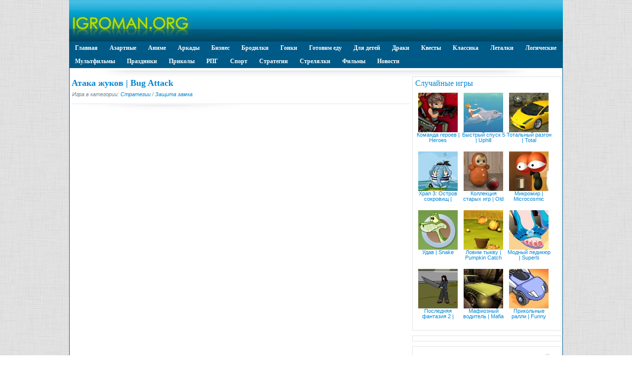

--- FILE ---
content_type: text/html; charset=UTF-8
request_url: https://www.igroman.org/strategy/castle_defense/6406-play-6406.html
body_size: 6902
content:
<!DOCTYPE html PUBLIC "-//W3C//DTD XHTML 1.0 Transitional//EN" "https://www.w3.org/TR/xhtml1/DTD/xhtml1-transitional.dtd">
<html xmlns="https://www.w3.org/1999/xhtml/" xml:lang="ru" lang="ru">
<head>
<meta http-equiv="Content-Type" content="text/html; charset=utf-8" />
<title>Атака жуков | Bug Attack флеш игра - играй бесплатно на Igroman.org</title>
<meta name="description" content="Строим башни на обеденном столе из подручных предметом! Цель - не подпустить голодных жуков к продуктам!!! Управление: - строить" />
<meta name="keywords" content="башни, Строим, обеденном, столе, подручных, предметом, подпустить, голодных, жуков, продуктам, Управление, строить" />
<link rel="alternate" type="application/rss+xml" title="Igroman.org" href="https://www.igroman.org/rss.xml" />
<script type="text/javascript" src="/engine/classes/min/index.php?charset=utf-8&amp;g=general&amp;15"></script>

<link rel="shortcut icon" href="/templates/Igroman/images/favicon.ico" />
<link media="screen" href="/templates/Igroman/style/styles.css" type="text/css" rel="stylesheet" />
<link media="screen" href="/templates/Igroman/style/engine.css" type="text/css" rel="stylesheet" />
<script type="text/javascript" src="/templates/Igroman/js/libs.js"></script>
<script src="https://unpkg.com/@ruffle-rs/ruffle"></script>
</head>
<body>
<div class="mainbg">
<script type="text/javascript">
<!--
var dle_root       = '/';
var dle_admin      = '';
var dle_login_hash = '';
var dle_group      = 5;
var dle_skin       = 'Igroman';
var dle_wysiwyg    = '0';
var quick_wysiwyg  = '0';
var dle_act_lang   = ["Да", "Нет", "Ввод", "Отмена", "Сохранить", "Удалить", "Загрузка. Пожалуйста, подождите..."];
var menu_short     = 'Быстрое редактирование';
var menu_full      = 'Полное редактирование';
var menu_profile   = 'Просмотр профиля';
var menu_send      = 'Отправить сообщение';
var menu_uedit     = 'Админцентр';
var dle_info       = 'Информация';
var dle_confirm    = 'Подтверждение';
var dle_prompt     = 'Ввод информации';
var dle_req_field  = 'Заполните все необходимые поля';
var dle_del_agree  = 'Вы действительно хотите удалить? Данное действие невозможно будет отменить';
var dle_spam_agree = 'Вы действительно хотите отметить пользователя как спамера? Это приведёт к удалению всех его комментариев';
var dle_complaint  = 'Укажите текст Вашей жалобы для администрации:';
var dle_big_text   = 'Выделен слишком большой участок текста.';
var dle_orfo_title = 'Укажите комментарий для администрации к найденной ошибке на странице';
var dle_p_send     = 'Отправить';
var dle_p_send_ok  = 'Уведомление успешно отправлено';
var dle_save_ok    = 'Изменения успешно сохранены. Обновить страницу?';
var dle_del_news   = 'Удалить статью';
var allow_dle_delete_news   = false;
//-->
</script>
<div class="wrapper">
<div onclick="location.href='/';" style="cursor: pointer;" id="logo" class="containerhead"><img src="/templates/Igroman/images/logo2.jpg"></div>
<div class="menupad"><span id="mydroplinemenu" class="droplinebar">
<ul>
<li><a href="/">Главная</a></li>
<li><a href="/gambling/">Азартные</a></li>
<li><a href="/anime/">Аниме</a></li>
<li><a href="/arcade/">Аркады</a></li>
<li><a href="/business/">Бизнес</a></li>
<li><a href="/platform/">Бродилки</a></li>
<li><a href="/race/">Гонки</a></li>
<li><a href="/cooking/">Готовим еду</a></li>
<li><a href="/kids/">Для детей</a></li>
<li><a href="/fights/">Драки</a></li>	
<li><a href="/quests/">Квесты</a></li>	
<li><a href="/classic/">Классика</a></li>				
<li><a href="/flying/">Леталки</a></li>
<li><a href="/logic/">Логические</a></li>
<li><a href="/mult/">Мультфильмы</a></li>	
<li><a href="/holidays/">Праздники</a></li>	
<li><a href="/fun/">Приколы</a></li>
<li><a href="/rpg/">РПГ</a></li>
<li><a href="/sports/">Спорт</a></li>			
<li><a href="/strategy/">Стратегии</a></li>	
<li><a href="/shooting/">Стрелялки</a>		</li>				
<li><a href="/film/">Фильмы</a></li>
<li><a href="/news/">Новости</a></li>				
</ul>
</span></div>
	<div class="shadlr"><div class="shadlr">
		<div class="container">
			<div class="body">
				<div class="vsep">
					<div id="midside" class="lcol">
						
						
						
						<div id='dle-content'><div class="base fullstory">
	<h1 class="btl">Атака жуков | Bug Attack</h3>
	<p class="argcat"><i>Игра в категории: <a href="https://www.igroman.org/strategy/">Стратегии</a> / <a href="https://www.igroman.org/strategy/castle_defense/">Защита замка</a></i></p>
	<div class="maincont">
		<object classid='clsid:D27CDB6E-AE6D-11cf-96B8-444553540000' width='685' height='515'><param name='movie' value='https://www.igroman.org/uploads/games/old/swf/1-1-bug_attack.swf'><param name='wmode' value='transparent' /><param name='play' value='true'><param name='loop' value='true'><param name='quality' value='high'><param name='allowscriptaccess' value='never'><embed AllowScriptAccess='never' src='https://www.igroman.org/uploads/games/old/swf/1-1-bug_attack.swf' width='685' height='515' play='true' loop='true' quality='high' wmode='transparent'></embed></object><br />
		<b>Атака жуков | Bug Attack - флеш игра</b><br />
		Строим башни на обеденном столе из подручных предметом! Цель - не подпустить голодных жуков к продуктам!!!<br /><br><b>Управление:</b><br>
<img src=/templates/Igroman/images/kb/mouse_left.png> - строить башни
		<div class="clr"></div><br>
		
<div class="block4"><table width="100%" border="0"><tr><td>
<div class="rate"><div id='ratig-layer-6406'><div class="rating">
		<ul class="unit-rating">
		<li class="current-rating" style="width:80%;">80</li>
		<li><a href="#" title="Плохо" class="r1-unit" onclick="doRate('1', '6406'); return false;">1</a></li>
		<li><a href="#" title="Приемлемо" class="r2-unit" onclick="doRate('2', '6406'); return false;">2</a></li>
		<li><a href="#" title="Средне" class="r3-unit" onclick="doRate('3', '6406'); return false;">3</a></li>
		<li><a href="#" title="Хорошо" class="r4-unit" onclick="doRate('4', '6406'); return false;">4</a></li>
		<li><a href="#" title="Отлично" class="r5-unit" onclick="doRate('5', '6406'); return false;">5</a></li>
		</ul>
</div></div></div>
	В игру сыграло: 4421

</td>
<td width="350px" align="right">
<div><script type="text/javascript" src="//yandex.st/share/share.js" charset="utf-8"></script>
<span class="yashare-auto-init" data-yashareL10n="ru" data-yashareQuickServices="vkontakte,odnoklassniki,moimir,twitter,facebook" data-yashareTheme="counter"></span></div>
</td></tr></table></div>
	</div>
	<div class="linesbg related">
		<h2 class="mtitle">Похожие игры</h2>
<div class="newscol">
<div class="blockmin">
<div class="ins">
<table>
<tr><td colspan="2">
<a href="https://www.igroman.org/strategy/castle_defense/5257-play-5257.html"><b>Пушечки | Tanks & Towers</b></a>
</td></tr>
<tr><td>
<a href="https://www.igroman.org/strategy/castle_defense/5257-play-5257.html"><img src="/uploads/games/old/img/03476_strategy_defense_small.jpg" border="0" alt="Пушечки | Tanks & Towers" /></a>
</td>
<td valign="top">Танчики предназначены, чтобы разрушать башни, а башни предназначены, чтобы защищаться от танчиков! Ваша задача, сдержать нападение!!!</td>
</tr>
</table>
</div>
</div>
</div><div class="newscol">
<div class="blockmin">
<div class="ins">
<table>
<tr><td colspan="2">
<a href="https://www.igroman.org/strategy/castle_defense/5131-play-5131.html"><b>Форт | Fort</b></a>
</td></tr>
<tr><td>
<a href="https://www.igroman.org/strategy/castle_defense/5131-play-5131.html"><img src="/uploads/games/old/img/03597_strategy_defense_small.jpg" border="0" alt="Форт | Fort" /></a>
</td>
<td valign="top">Цель игры - не дать вражеским войскам перейти из одного пункта в другой! Стройте башни, совершенствуйте оружие и модернизируйте армию!!!</td>
</tr>
</table>
</div>
</div>
</div><div class="newscol">
<div class="blockmin">
<div class="ins">
<table>
<tr><td colspan="2">
<a href="https://www.igroman.org/kids/games_for_boys/3271-play-3271.html"><b>Отстрел жуков | Just Shoot</b></a>
</td></tr>
<tr><td>
<a href="https://www.igroman.org/kids/games_for_boys/3271-play-3271.html"><img src="/uploads/games/old/img/just_shoot_small.jpg" border="0" alt="Отстрел жуков | Just Shoot" /></a>
</td>
<td valign="top">Отстреливаемся от кровожадных жуков-мутантов, нападающих со всех сторон! Будьте очень внимательны и не дайте жукам съесть Вас!!!</td>
</tr>
</table>
</div>
</div>
</div><div class="newscol">
<div class="blockmin">
<div class="ins">
<table>
<tr><td colspan="2">
<a href="https://www.igroman.org/arcade/casual_games/2726-play-2726.html"><b>Строим башню | Grow Tower</b></a>
</td></tr>
<tr><td>
<a href="https://www.igroman.org/arcade/casual_games/2726-play-2726.html"><img src="/uploads/games/old/img/grow_tower_small.jpg" border="0" alt="Строим башню | Grow Tower" /></a>
</td>
<td valign="top">Постройте максимально высокую башню, выбирая различные предметы в определенной последовательности!!!</td>
</tr>
</table>
</div>
</div>
</div><div class="newscol">
<div class="blockmin">
<div class="ins">
<table>
<tr><td colspan="2">
<a href="https://www.igroman.org/race/freight/2569-play-2569.html"><b>Грузовичок | Tiny Transporter</b></a>
</td></tr>
<tr><td>
<a href="https://www.igroman.org/race/freight/2569-play-2569.html"><img src="/uploads/games/old/img/tiny_transporter_small.jpg" border="0" alt="Грузовичок | Tiny Transporter" /></a>
</td>
<td valign="top">Управляйте крошечным грузовичком, нагруженным кусочками хлеба, сыра, колбасы, оставшимися на обеденном столе, и увезите их к себе в муравейник!!!</td>
</tr>
</table>
</div>
</div>
</div><div class="newscol">
<div class="blockmin">
<div class="ins">
<table>
<tr><td colspan="2">
<a href="https://www.igroman.org/strategy/castle_defense/1876-play-1876.html"><b>Атака Пингвинов 2 | Penguins Attack 2</b></a>
</td></tr>
<tr><td>
<a href="https://www.igroman.org/strategy/castle_defense/1876-play-1876.html"><img src="/uploads/games/old/img/penguins_attack2_small.jpg" border="0" alt="Атака Пингвинов 2 | Penguins Attack 2" /></a>
</td>
<td valign="top">Воинствующие пингвины снова ведут войну на человеческий род! Непонятно почему они воюют и кто их финансирует, но одно ясно - они хотят уничтожить нас!</td>
</tr>
</table>
</div>
</div>
</div>
	</div>
</div>
</div>
					</div>
					<div id="sidebar" class="rcol">
						<div id="news-partner" class="block">
<div class="ins"><p class="mtitle">Случайные игры</p>
<div align="center" class="newscol2">
	<a href="https://www.igroman.org/kids/games_for_boys/3255-play-3255.html"><img src="/uploads/games/old/img/heroes_united_small.jpg" border="0" alt="Команда героев | Heroes United" /></a><br />
	<a class="btitle" href="https://www.igroman.org/kids/games_for_boys/3255-play-3255.html" title="Команда героев | Heroes United">Команда героев | Heroes</a><br /><br />
</div><div align="center" class="newscol2">
	<a href="https://www.igroman.org/race/boat_race/6145-play-6145.html"><img src="/uploads/games/old/img/uphill_rush5_small.jpg" border="0" alt="Быстрый спуск 5 | Uphill Rush 5" /></a><br />
	<a class="btitle" href="https://www.igroman.org/race/boat_race/6145-play-6145.html" title="Быстрый спуск 5 | Uphill Rush 5">Быстрый спуск 5 | Uphill</a><br /><br />
</div><div align="center" class="newscol2">
	<a href="https://www.igroman.org/race/race_top_view/6435-play-6435.html"><img src="/uploads/games/old/img/total_takedown_small.jpg" border="0" alt="Тотальный разгон | Total Takedown" /></a><br />
	<a class="btitle" href="https://www.igroman.org/race/race_top_view/6435-play-6435.html" title="Тотальный разгон | Total Takedown">Тотальный разгон | Total</a><br /><br />
</div><div align="center" class="newscol2">
	<a href="https://www.igroman.org/arcade/physics/6380-play-6380.html"><img src="/uploads/games/old/img/snoring3_small.jpg" border="0" alt="Храп 3: Остров сокровищ | Snoring 3: Treasure Island" /></a><br />
	<a class="btitle" href="https://www.igroman.org/arcade/physics/6380-play-6380.html" title="Храп 3: Остров сокровищ | Snoring 3: Treasure Island">Храп 3: Остров сокровищ |</a><br /><br />
</div><div align="center" class="newscol2">
	<a href="https://www.igroman.org/arcade/casual_games/6246-play-6246.html"><img src="/uploads/games/old/img/old_games_small.jpg" border="0" alt="Коллекция старых игр | Old Games Collection" /></a><br />
	<a class="btitle" href="https://www.igroman.org/arcade/casual_games/6246-play-6246.html" title="Коллекция старых игр | Old Games Collection">Коллекция старых игр | Old</a><br /><br />
</div><div align="center" class="newscol2">
	<a href="https://www.igroman.org/quests/room_exit/3842-play-3842.html"><img src="/uploads/games/old/img/microcosmic_shooter_small.jpg" border="0" alt="Микромир | Microcosmic Shooter" /></a><br />
	<a class="btitle" href="https://www.igroman.org/quests/room_exit/3842-play-3842.html" title="Микромир | Microcosmic Shooter">Микромир | Microcosmic</a><br /><br />
</div><div align="center" class="newscol2">
	<a href="https://www.igroman.org/arcade/casual_games/1233-play-1233.html"><img src="/uploads/games/old/img/udav_small.jpg" border="0" alt="Удав | Snake" /></a><br />
	<a class="btitle" href="https://www.igroman.org/arcade/casual_games/1233-play-1233.html" title="Удав | Snake">Удав | Snake</a><br /><br />
</div><div align="center" class="newscol2">
	<a href="https://www.igroman.org/arcade/skill_games/991-play-991.html"><img src="/uploads/games/old/img/pumpkincatch_small.jpg" border="0" alt="Ловим тыкву | Pumpkin Catch" /></a><br />
	<a class="btitle" href="https://www.igroman.org/arcade/skill_games/991-play-991.html" title="Ловим тыкву | Pumpkin Catch">Ловим тыкву | Pumpkin Catch</a><br /><br />
</div><div align="center" class="newscol2">
	<a href="https://www.igroman.org/kids/games_for_girls/1502-play-1502.html"><img src="/uploads/games/old/img/feet_fashion_small.jpg" border="0" alt="Модный педикюр | Superb Feet Fashion" /></a><br />
	<a class="btitle" href="https://www.igroman.org/kids/games_for_girls/1502-play-1502.html" title="Модный педикюр | Superb Feet Fashion">Модный педикюр | Superb</a><br /><br />
</div><div align="center" class="newscol2">
	<a href="https://www.igroman.org/rpg/rpg_step_by_step/5018-play-5018.html"><img src="/uploads/games/old/img/03855_fights_one_small.jpg" border="0" alt="Последняя фантазия 2 | Final Fantasy 2" /></a><br />
	<a class="btitle" href="https://www.igroman.org/rpg/rpg_step_by_step/5018-play-5018.html" title="Последняя фантазия 2 | Final Fantasy 2">Последняя фантазия 2 |</a><br /><br />
</div><div align="center" class="newscol2">
	<a href="https://www.igroman.org/race/parking/528-play-528.html"><img src="/uploads/games/old/img/mafia_driver_small.jpg" border="0" alt="Мафиозный водитель | Mafia Driver" /></a><br />
	<a class="btitle" href="https://www.igroman.org/race/parking/528-play-528.html" title="Мафиозный водитель | Mafia Driver">Мафиозный водитель | Mafia</a><br /><br />
</div><div align="center" class="newscol2">
	<a href="https://www.igroman.org/race/ring_races/5358-play-5358.html"><img src="/uploads/games/old/img/00703_race_ring_small.jpg" border="0" alt="Прикольные ралли | Funny Rally" /></a><br />
	<a class="btitle" href="https://www.igroman.org/race/ring_races/5358-play-5358.html" title="Прикольные ралли | Funny Rally">Прикольные ралли | Funny</a><br /><br />
</div>
</div>
</div>
<div id="news-partner" class="block">
<div class="ins">
<script type="text/javascript">
<!--
var _acic={dataProvider:10};(function(){var e=document.createElement("script");e.type="text/javascript";e.async=true;e.src="https://www.acint.net/aci.js";var t=document.getElementsByTagName("script")[0];t.parentNode.insertBefore(e,t)})()
//-->
</script>
</div>
</div>

<div id="news-partner" class="block">
<div class="ins">
<div><form method="post" action=''>
<input type="hidden" name="do" value="search" />
<input type="hidden" name="subaction" value="search" />
<ul class="searchbar reset">
<li class="lfield"><input id="story" name="story" value="Поиск игр..." onblur="if(this.value=='') this.value='Поиск игр...';" onfocus="if(this.value=='Поиск игр...') this.value='';" type="text" /></li>
<li class="lbtn"><input title="Найти" alt="Найти" type="image" src="/templates/Igroman/images/spacer.gif" /></li>
</ul>
</form></div>
</div>
</div>

					</div>
					<div class="clr"></div>
				<br /><div align="center"></div>

				</div>
			</div>
		</div>
	</div></div>
</div>
<div class="wwide footbg">
	<div class="wrapper">
		<div class="shadlr"><div class="shadlr">		
		<div class="container">
			<div id="footer">
			<div class="counts">
	<ul class="reset">
<li>
<!--LiveInternet counter--><a href="//www.liveinternet.ru/click"
target="_blank"><img id="licnt3F7C" width="88" height="31" style="border:0" 
title="LiveInternet: показано число просмотров за 24 часа, посетителей за 24 часа и за сегодня"
src="[data-uri]"
alt=""/></a><script>(function(d,s){d.getElementById("licnt3F7C").src=
"//counter.yadro.ru/hit?t14.2;r"+escape(d.referrer)+
((typeof(s)=="undefined")?"":";s"+s.width+"*"+s.height+"*"+
(s.colorDepth?s.colorDepth:s.pixelDepth))+";u"+escape(d.URL)+
";h"+escape(d.title.substring(0,150))+";"+Math.random()})
(document,screen)</script><!--/LiveInternet-->
</li>
					</ul>
<!-- Yandex.Metrika counter -->
<script type="text/javascript" >
   (function(m,e,t,r,i,k,a){m[i]=m[i]||function(){(m[i].a=m[i].a||[]).push(arguments)};
   m[i].l=1*new Date();k=e.createElement(t),a=e.getElementsByTagName(t)[0],k.async=1,k.src=r,a.parentNode.insertBefore(k,a)})
   (window, document, "script", "https://mc.yandex.ru/metrika/tag.js", "ym");

   ym(15557014, "init", {
        clickmap:true,
        trackLinks:true,
        accurateTrackBounce:true
   });
</script>
<noscript><div><img src="https://mc.yandex.ru/watch/15557014" style="position:absolute; left:-9999px;" alt="" /></div></noscript>
<!-- /Yandex.Metrika counter -->
</div>
				<span class="copyright">
					<a href="/index.php?do=feedback">Форма обратной связи</a><br />
					Copyright &copy; 2009-2026 Igroman.org - лучшие флеш игры онлайн.
				</span>
			</div>
		</div>
		</div></div>
	</div>	
</div>
</div>
</body>
</html>

--- FILE ---
content_type: text/css
request_url: https://www.igroman.org/templates/Igroman/style/styles.css
body_size: 6819
content:
html,body,div,ul,ol,li,dl,dt,dd,h1,h2,h3,h4,h5,h6,pre,form,p,blockquote,fieldset,input { margin: 0; padding: 0; -webkit-text-size-adjust: none;}
body { color: #1b1f21; word-wrap: break-word; }
h1, h2, h3, h4, h5 { line-height: normal; }
h1 { font-size: 1.5em; } h2 { font-size: 1.35em; } h3 { font-size: 1.4em; } h4 { font-size: 1.1em; } h5 { font-size: 1em; }
a { color: #0087D3; text-decoration: none; }
a:hover { text-decoration: underline; }
a img  { border: 0 none; }
input, textarea, select, button, body { font: 12px/17px "Tahoma", Arial, Helvetica, sans-serif; }
input, textarea, select, button, a { outline: none; }
p { margin-bottom: 0.4em; }
hr { border: 0 none; border-top: 1px solid #dbe8ed; height: 1px; }
ul { margin: 0 0 18px 2em; list-style: disc outside; }
ol { margin: 0 0 18px 2.1em; list-style: decimal; }
.mainbg { background: #dedede url("../images/bg.jpg") repeat; word-wrap: break-word; }
.reset, .reset li { list-style: none; padding: 0; margin: 0; }
.clr { clear: both; }
.thide, .htmenu span { overflow: hidden; display: block; height: 0; line-height: normal; }
table.userstop, table.pm, table.tableform, table.calendar { border-collapse: collapse; border-spacing: 0; }
.lcol, .rcol, form { display: inline; }
.lcol { float: left; } .rcol { float: right; }
.small { font-size: 0.9em; }
.pink { color: #006EA5; }
.votenb { margin-left: 27px; }
.wrapper { max-width: 1000px; width: 100%; text-align: left; margin: 0 auto; }
.wwide { width: 100%; }
.wrapper, .wwide { min-width: 1000px; }
/*---header---*/
#topline { height: 181px; padding: 0; background: url("../images/wt.png") no-repeat;}
#logo { height: 84px; padding: 0; background: url("../images/logof2.png") repeat-x;}
.catmain { font-size: 0.9em; color: #BCBCBC; }
/*---headlinks---*/
.headlinks { margin-top: 6px; overflow: hidden; }
.headlinks ul, .headlinks ul li, .headlinks, .headsoc, .headsoc a, ul.loginbox li { float: left; }
.headlinks ul { margin-left: -11px; }
.headlinks ul li { background: url("../images/headlinks.png") no-repeat 0 70%; padding: 0 10px 0 11px; }
.headlinks ul a, ul.loginbox li a { color: #fff; }
/*---login---*/
.loginbox { display: inline; }
.loginbox ul.loginbox { float: right; height: 30px; }
ul.loginbox { line-height: 30px; }
ul.loginbox li { margin-left: 7px; }
.loginbtn a { color: #fff; text-decoration: none; font-size: 1.0em; display: block; width: 66px; padding-bottom: 12px; }
.loginbtn a b { color: #fff; text-align: center; display: block; cursor: pointer; height: 20px; }
.loginbtn a:hover { color: #fff; background-position: 50% 100%; }
.loginbtn a:hover b { color: #fff; }
.logform li.lfield { margin-bottom: 10px; }
.logform li.lbtn { text-align: center; color: #0082C3; }
.logform li.lfield input { width: 265px; }
.logform li.lfchek input { width: 13px; border: none; background: none; }
.logform li.lfchek label { display: inline; margin-bottom: 0.2em; }
/*---Shadows---*/
.shadlr { width: 100%; background: url("../images/shadlr.png") repeat-y; }
.shadlr .shadlr { background-position: 100% 0; }
.container { margin: 0 1px; }
.containerhead { margin: 0; }
/*---Menu---*/
.darkbg { background: #fff; }
#menubar { padding: 0 16px; height: 8px;}
/*---search---*/
.searchbar { margin-top: 5px; width: 280px; height: 24px; background: #ffffff;}
.searchbar li { float: left; height: 24px; }
.searchbar .lfield { width: 253px; padding-left: 7px; overflow: hidden; }
.searchbar .lfield input { font-size: 1.1em; font-style: italic; color: #8b99a8; float: left; height: 18px; width: 173px; border: 0 none; background: none; margin-top: 2px; }
.searchbar .lbtn input { width: 20px; height: 20px; background: url("../images/search.png") no-repeat; }		
/*---BodyTemplate---*/
.body { background: #fff; border: 4px solid #fff; }
.vsep { background: url("../images/vsep.png") no-repeat 50% 0; padding: 12px 305px 0 0; margin: 3px 0 0 0;}
#sidebar { padding-left: 5px; width: 300px; margin: 0 -305px 0 0; }
#midside { width: 100%; }
#midside img { max-width: 675px; }
/*---buttons---*/
.fbutton, .vresult { border: 0 none; background: none; cursor: pointer; }
.fbutton { text-shadow: 0 1px 0 #fff; font-size: 1.1em; margin-bottom: 2px; border: 1px solid #bcc5c9; width: 106px; height: 31px; color: #8200C3; padding: 2px 0 5px 0; background: #fff url("../images/fbutton.png") repeat-x 0 100%; font-weight: bold; }
.fbutton:hover, .vresult:hover { background-position: 0 10px; -moz-box-shadow: 0 1px 5px -2px black; -webkit-box-shadow: 0 1px 5px -2px black; box-shadow: 0 1px 5px -2px black; }
button.fbutton span { cursor: pointer; display: block; }	
.fbutton2, .vresult { border: 0 none; background: none; cursor: pointer; }
.fbutton2 { text-shadow: 0 1px 0 #fff; font-size: 1.1em; margin-bottom: 2px; border: 1px solid #bcc5c9; width: 206px; height: 31px; color: #8200C3; padding: 2px 0 5px 0; background: #fff url("../images/fbutton.png") repeat-x 0 100%; font-weight: bold; }
.fbutton2:hover, .vresult:hover { background-position: 0 10px; -moz-box-shadow: 0 1px 5px -2px black; -webkit-box-shadow: 0 1px 5px -2px black; box-shadow: 0 1px 5px -2px black; }
button.fbutton2 span { cursor: pointer; display: block; }
/*---blocks---*/
.blockwhite { margin: 0 0 10px 0;}
.blocknews { border: 1px solid #dfe3e6; margin: 0; width: 320px;}
.blocknews .ins { padding: 8px 8px 8px 8px;}
.blocknews2 { border: 1px solid #dfe3e6; margin: 0; width: 352px;}
.blocknews2 .ins { padding: 8px 8px 8px 8px;}
.block { border: 1px solid #dfe3e6; margin: 0 0 10px 0; width: 300px;}
.block .dcont { padding: 15px 0; margin: 0 15px; }
.block .ins { padding: 5px 5px 5px 5px;}
.block2 { border: 1px solid #dfe3e6; margin: 0; width: 320px;}
.block2 .ins { padding: 6px 6px 6px 6px;}
.block3 { border: 1px solid #dfe3e6; margin: 0; width: 305px; height:93px;}
.block3 .ins { padding: 12px 6px 12px 6px;}
.block4 { border: 1px solid #dfe3e6; padding: 6px 6px 6px 6px; margin: 0; width: 672px;}
.block5 { border: 1px solid #dfe3e6; padding: 6px 6px 6px 6px; margin: 0; width: 975px;}
.block6 { font: bold 12px Tahoma; color: #A4A4A4; border: 1px solid #dfe3e6; padding: 6px 6px 6px 6px; margin: 0; width: 672px;}
.block .dtop { overflow: hidden; background: url("../images/btlblocks.png") no-repeat; padding: 0 15px; height: 44px; border-bottom: 1px solid #fff; }
.block .dtop .btl { margin-top: 14px; }
.blockmin { background: #FFF; border: 1px solid #dfe3e6; margin: 0 0 10px 0; width: 330px; height: 116px;}
.blockmin2 { background: #FFF; border: 1px solid #dfe3e6; margin: 0 0 10px 0; width: 310px; height: 116px;}
.blockminnews { background: #FFF; border: 1px solid #dfe3e6; margin: 0 0 10px 0; width: 320px; height: 220px;}
.blockmin .ins { padding: 5px 5px 5px 5px;}
h4.btl { font: Tahoma;  text-transform: uppercase; color: #fff; }
h4.btl span { color: #006EA5; }
.imground { border-radius:10px; -webkit-border-radius:10px; -moz-border-radius:10px; -khtml-border-radius:10px;}
.btitle { font-size: 8pt; line-height: 1.1; text-decoration: none; font-weight: normal; }
/*---RightMenu---*/
#rightmenu .linesbg { border-top: 1px solid #c5cbd3; }
#rightmenu .linesbg ul { min-height: 54px; background: url("../images/whitelogo.png") no-repeat 100% 50%; }
.linesbg { padding: 3px; background: #F8F8F8; }
/*---Votes---*/
#bvote .dtop { border: 0 none; }
.vtitle { border-top: 2px solid #a61732; color: #fff; position: relative; margin: 0; padding: 10px 15px 14px 15px; color: #fff; background: #d11d40 url("../images/vtitle.png"); }
.vtitle b { position: absolute; top: -10px; right: 25px; padding-top: 10px; width: 16px; background: url("../images/varrow.png"); }
#bvote .fbutton, .vresult { float: left; margin-right: 5px; }
.vresult { width: 32px; height: 31px; padding: 0; background: url("../images/vresult.png") no-repeat 100% 0; }
.vresult:hover { background-position: 0 -31px; }
.vote, #dle-poll-list div { clear: both; padding: 2px 0 2px 2px; }
.vote input, #dle-poll-list div input { vertical-align: middle; margin: 0; padding: 0; width: 14px; height: 14px; margin-right: 4px; }
#dle-poll-list { padding: 10px 0; text-align: left; }
/*---Informer---*/
.informer { padding: 10px 15px 14px 15px; border-bottom: 1px solid #fff; }
.informer:hover { background-color: #f1f5f7; }
.informer p a { color: #db143d; }
.newsblock { text-decoration: none; line-height: 1.6; color: #464646;}	
.newsblock a { text-decoration: none; color: #0087D3;}
.newsblock a:hover { text-decoration: underline; color: #464646;}
/*---footbox---*/
#footbox { position: relative; overflow: hidden; padding: 25px 0; background: url("../images/fboxshd.png") repeat-x; }
#fboxfon { position: relative; overflow: hidden; background: #F8F8F8; }
.fbox { margin-left: -1px; float: left; width: 200px; min-height: 160px; background: url("../images/fbox.png") no-repeat; }
.fbox .dcont { margin: 0 25px; color: #fff; }
.fbox .dcont a { color: #000; }
.fbox .btl { margin-bottom: 0.4em; }
.fbox2 { margin-left: -1px; float: left; width: 400px; min-height: 160px; background: url("../images/fbox.png") no-repeat; }
.fbox2 .dcont { margin: 0 25px; color: #fff; }
.fbox2 .dcont a { color: #000; }
.fbox2 .btl { margin-bottom: 0.4em; }
.fmenu li { padding-left: 7px; background: url("../images/rdot.png") no-repeat 0 8px; }
/*---������ ��� �������---*/
/*---footer---*/
#footer { height: 70px; background: #e4e4e4; padding-left: 10px; }
#footer h2 { display: inline; }
#footer h2 a { background: url("../images/logofoot.png") no-repeat; float: left; position: relative; top: -10px; padding-top: 91px; margin-right: 3px; width: 74px; }
.counts { padding: 0; margin-top: 18px; width: 380px; height: 37px; float: left; }
.counts ul { float: left; }
.counts ul li { float: left; width: 88px; height: 31px; margin-left: 5px; opacity:0.5; -moz-opacity:0.5; filter:alpha(opacity=50); }
.counts ul li:hover { opacity: 1.0; -moz-opacity: 1.0; filter:alpha(opacity=100); }
.copyright { margin-top: 17px; padding-right: 10px; float: right; }
.shadow { height: 30px; background: url("../images/shadow.png") no-repeat 50% 0; }
.lines { font-size: 0.9em; margin-bottom: 13px; padding: 13px; border: 1px solid #d3dae0; background: #fff url("../images/lines.gif"); }
.sortn { text-align: center; } .sortn img { vertical-align: middle; }
/*---Center Banner---*/
.hbanner { padding-bottom: 29px; background: url("../images/shadlite.png") no-repeat 50% 100%; }
.mtitle { padding-bottom: 4px; text-decoration: none; color: #0087D3; font-family: "Tahoma"; font-weight: normal; font-size: 1.35em; }
/*---������� ����������---*/
.base {  padding-top: 3px; margin-bottom: 10px; }
.base .btl { margin-bottom: 0.2em; }
.base .btl a, .base .btl { text-decoration: none; color: #0087D3; font-family: "Tahoma"; }
.base .btl a:hover { color: #353a40; }
.argcat { padding-left: 1px; color: #6c838e; font-size: 0.9em; margin-bottom: 10px; }
.ngrey { padding-right: 4px; color: #6c838e; font-size: 0.9em; margin-bottom: 5px; }
.fngrey { color: #6c838e; }
.argbox a { margin: 3px 0 0 8px; text-decoration: none; color: #67747b; font-size: 0.85em; float: right; color: #67747b; padding: 0 6px; height: 20px; line-height: 20px; border: 1px solid #d6d9dc; }
.argbox a:hover { background-color: #f1f5f7; }
.argbox2 a { text-decoration: none; color: #BCBCBC; font-size: 0.9em;}
.argbox2 a:hover { text-decoration: underline; }
.argbox2 { text-decoration: none; color: #BCBCBC; font-size: 0.9em;}
.infbtn { margin: 3px 0 0 1px; float: right; position: relative; width: 22px; height: 22px; }
.infbtn .thide { cursor: pointer; background: #db143d url("../images/boxinfo.png"); padding-top: 22px; width: 22px; }
.infbtn .thide:hover { background-position: 0 -44px; }
.infbtn .thide.selected { background-position: 0 -22px; background-color: #c0cad2; }
.infcont { z-index: 33; width: 180px; background-color: #dfe3e6; border: 2px solid #a6b5c0; position: absolute; top: 23px; right: 0; display: none; }
.infcont ul { position: relative; list-style: none; font-size: 0.9em; color: #67747b; margin: 0 6px; padding: 5px 0; } 
.editdate { font-size: 0.9em; background-color: #f1f2f3; padding: 6px; color: #67747b; }
 /*---ratebox---*/
.rate { width: 85px; height: 17px; overflow: hidden; }
.mlink .rate { padding-top: 5px; }
.storenumber, .maincont, .berrors, .basecont, .fullstory, .mass_comments_action { margin-bottom: 13px; text-align: justify;}
.base .maincont { padding-top: 13px; border-top: 1px solid #dfe4e9; background: url("../images/shadlite.png") no-repeat 10px 1px; }
.maincont img { padding: 5px;border: none; border-radius:10px; -webkit-border-radius:10px; -moz-border-radius:10px; -khtml-border-radius:10px; }
.maincont2 { font-family: "Tahoma"; font-weight: normal; font-size: 10pt; line-height: 1.2; color: #464646; }
.maincont2 a { font-family: "Tahoma"; font-weight: normal; font-size: 10pt; line-height: 1.2; color: #464646; text-decoration: none; }
.maincont2 a:hover { font-family: "Tahoma"; font-weight: normal; font-size: 10pt; line-height: 1.2; color: #464646; text-decoration: none;}
/*---������ � ����---*/
.logolink { font-family: "Tahoma"; font-size: 10pt; color: #F8F8F8; text-decoration: none; }
.logolink a { font-family: "Tahoma"; font-size: 10pt; color: #F8F8F8; text-decoration: none; }
.logolink a:hover { font-family: "Tahoma"; font-size: 10pt; color: #F8F8F8; text-decoration: none;}
/*---����� � �����---*/
.basetags { padding-top: 10px; font-size: 0.9em; color: #6c838e; }
/*---��� ���� �����������:---*/
.related { padding-right: 10px; position: relative; border-top: 1px solid #bbbec0; border-bottom: 1px solid #bbbec0; }
.related h4.btl span { color: #32373d; }
.frbtns { width: 106px; height: 46px; position: absolute; right: 16px; bottom: -7px; }
.frbtns img { float: right; margin-left: 4px; }
/*---����� ������---*/
.berrors { padding-left: 12px; background: #d7133b url("../images/berrors1.png") repeat-y; }
.berrors .berrors { color: #d7133b; padding: 10px 13px; background: #f2d9de url("../images/berrors.png"); }
.berrors a { color: #d7133b; }
/*---�������---*/
.tabmenu { height: 32px; border-bottom: 3px solid #7e8489; margin-bottom: 13px; }
.tabmenu li { float: left; }
.tabmenu a { padding: 0 13px; text-decoration: none; background-color: #e0e4e7; float: left; height: 30px; line-height: 30px; margin: 2px 2px 0 0; }
.tabmenu a:hover { background-color: #f1f3f5; }
.tabmenu a.selected { padding-bottom: 6px; position: relative; color: #fff; background: #7e8489 url("../images/tabarrow.png") no-repeat 50% 100%; height: 35px; line-height: 35px; margin: 0 2px 0 0; }
.tabcont { display: none; }
/*---��������� �������---*/
.heading { font-size: 1.4em; line-height: normal; color: #006EA5; margin-bottom: 10px; }
/*---�����������---*/
.bcomment { padding-left: 113px; margin-bottom: 20px; }
.bcomment .lcol { position: relative; color: #7b878d; margin-left: -113px; padding-right: 13px; width: 100px; }
.bcomment .lcol .arcom { position: absolute; top: 41px; right: 0; width: 9px; padding-top: 16px; background: url("../images/arcom.png"); }
.bcomment .lcol h5, .bcomment .lcol h5 a { color: #d8183f; }
.bcomment .lcol p { font-size: 0.85em; }
.bcomment .lcol .avatar { padding: 4px; border: 1px solid #dce0e2; width: 90px; overflow: hidden; margin-bottom: 0.8em; }
.bcomment .lcol .avatar img { width: 90px; display: block; }
.bcomment .rcol { min-height: 90px; background: #eaeef0 url("../images/combox.png") repeat-x 0 100%; width: 100%; }
.combox { margin: 0 13px; padding: 13px 0; }
.combox .infbtn { margin: 0 0 8px 13px; }
.comedit { padding-top: 13px; color: #7a94a0; }
.comedit .arg a { margin-right: 10px; font-size: 0.9em; height: 26px; line-height: 26px; float: left; color: #6b7c8a; }
.selectmass { display: inline; }
.selectmass input { float: right; margin-top: 10px; }
.argreply a, .argreply a b { float: left; height: 26px; background: url("../images/argreply.png") no-repeat; }
.argreply a { margin-right: 10px; line-height: 26px; text-decoration: none; text-shadow: 0 1px 0 #fff; color: #006EA5; font-size: 1.1em; }
.argreply a b { background-position: 100% -26px; padding: 0 20px 0 10px; }
.argreply a:hover { background-position: 0 -52px; }
.argreply a:hover b { background-position: 100% -78px; }
.signature { color: #7a94a0; }
/*---forms---*/
.brdform { padding: 3px; border: 1px solid #dce0e2; }
.baseform, .mass_comments_action { padding: 1px; background-color: #f0f2f4; }
.mass_comments_action { padding: 10px 13px; }
.baseform .dcont { padding: 13px 0; margin: 0 13px; }
.baseform .dcont .heading { margin: 0; }
.tableform { width: 100%; }
.tableform td { }
.tableform td.label { width: 20%; vertical-align: top; padding-right: 0; font-weight: bold; }
.fieldsubmit, .tableform td { padding: 10px 13px; border-top: 1px solid #fff; }
.addnews { font-weight: bold; }
.impot { color: #006EA5; font-weight: normal; }
.checkbox { padding: 4px 0; line-height: 1em; }
.checkbox input { margin-top: -2px; vertical-align: middle; }
.f_input { width: 300px; padding: 1px; }
.f_textarea { width: 458px; }
.fieldtr select, .textin, .f_textarea, .f_input, .xfields textarea, .xprofile textarea,
.xfields input, .xprofile input, .xfields select, .xprofile select, .mass_comments_action select, .logform li.lfield input { padding: 2px; background: #fff url("../images/fields.png") repeat-x; border: 1px solid #bcc0c2; }
.f_textarea, .editor_button select { padding: 0; }
.textin { padding: 2px; }
/*---search---*/
.searchstyle { width: 480px; }
.search { font-size: 11px; }
.searchtable fieldset legend { color: #404040; }
.searchitem { font-size: 0.9em; border-top: 1px solid #dbe8ed; padding: 10px 0; }
#searchuser, #searchinput { width: 90% !important; }
/*---Userinfo---*/
.userinfo { padding-left: 125px; }
.rateui { width: 85px; height: 17px; margin: 0 auto; padding-top: 4px; }
.userinfo .lcol { margin-left: -125px; width: 110px; padding-right: 15px; }
.userinfo .lcol .avatar { margin-bottom: 10px; padding: 4px; background-color: #fff; border: 1px solid #c0d4de; }
.userinfo .lcol .avatar img { width: 100px; }
.userinfo .lcol ul { font-size: 0.9em; }
.userinfo .rcol { width: 100%; }
.userinfo .rcol ul { list-style: none; margin-left: 0; }
.userinfo .rcol ul li { margin-bottom: 0.2em; } 
.ussep { padding-top: 12px; background: url("../images/ussep.png") no-repeat; }
/*---statistics---*/
.statistics { overflow: hidden; margin: 0; padding: 0; }
.statistics ul.lcol { min-height: 71px; margin: 0 0 20px -1px; width: 33.3%; }
.statistics ul.lcol li { padding: 0 15px 0 0; margin-bottom: 2px; }
/*---������������ ���������---*/
.storenumber { font-weight: bold; }
.navigator { color:#4EC300; font:1.2em Helvetica; text-decoration:none; }
.navigator a { color:#0087D3; font:1.2em Helvetica; text-decoration:none; }
.pm_status { float:left; border: 1px solid #d8d8d8; padding: 0; background-color: #fff; width: 300px; height: 100px; margin-left: 80px; margin-right: 5px; }
.pm_status_head { border-bottom: 1px solid #d8d8d8; font-size: 0.9em; background: #fff url("../images/bbcodes.png") repeat-x 0 100%; height: 22px; padding: 0; font-weight: bold; text-align: center; color: #4e4e4e; }
.pm_status_content { padding: 5px; }
.alltagslink { margin: 5px 0 0 0;}

.quick { vertical-align: top; color: #0096EB; font-size: 11px; font-family: tahoma; padding: 2px; }
.quick  h3 { margin: 0; padding-top: 2px; }
.quick  h3 a:active,
.quick  h3 a:visited,
.quick  h3 a:link { font-size: 20px; font-family: Calibri; margin: 0; padding-top: 2px; color: #0096EB; font-weight: normal; }
.quick  h3 a:hover { font-size: 20px; font-family: Calibri; margin: 0; padding-top: 2px; color: #4EC300; font-weight: normal; }
.fullopenmess { font-size:11px; color:#999; }
	.bp-pager:before,
	.bp-pager:after {
		content: " ";
		display: table;
	}
	.bp-pager:after {
		clear: both;
	}
	.bp-pager [data-page-num],
	.bp-pager .current {
		display: inline-block;
		color: #ffffff;
		margin-bottom: 0;
		font-weight: normal;
		text-align: center;
		vertical-align: middle;
		cursor: pointer;
		background-image: none;
		background: #4a9fc5;
		border: 0;
		text-decoration: none;
		white-space: nowrap;
		padding: 10px 15px 8px;
		font-size: 18px;
		-webkit-user-select: none;
		-moz-user-select: none;
		-ms-user-select: none;
		user-select: none;
		-webkit-transition: all ease 0.3s;
		-moz-transition: all ease 0.3s;
		-o-transition: all ease 0.3s;
		transition: all ease 0.3s;
		-webkit-box-shadow: 0 2px 0 #3584a7;
		-moz-box-shadow: 0 2px 0 #3584a7;
		box-shadow: 0 2px 0 #3584a7;
		padding: 5px 8px 3px;
		font-size: 12px;
		line-height: 20px;
		border-radius: 3px;
		margin-bottom: 7px;
	}
	.bp-pager [data-page-num]:focus {
		outline: thin dotted #333;
		outline: 5px auto -webkit-focus-ring-color;
		outline-offset: -2px;
	}
	.bp-pager [data-page-num]:hover,
	.bp-pager [data-page-num]:focus {
		color: #ffffff;
		background: #50bd98;
		text-decoration: none;
		-webkit-box-shadow: 0 2px 0 #3c9e7d;
		-moz-box-shadow: 0 2px 0 #3c9e7d;
		box-shadow: 0 2px 0 #3c9e7d;
	}
	.bp-pager [data-page-num]:active {
		outline: 0;
		-webkit-box-shadow: 0 2px 0 #50bd98;
		-moz-box-shadow: 0 2px 0 #50bd98;
		box-shadow: 0 2px 0 #50bd98;
	}

	.bp-pager .current {
		cursor: default;
		background: #c70000;
		-webkit-box-shadow: 0 2px 0 #940000;
		-moz-box-shadow: 0 2px 0 #940000;
		box-shadow: 0 2px 0 #940000;
	}
	/**
	* .base-loader - �����, ����������� � ����� ��� ����-��������
	*/
	.base-loader {
		position: relative;
	}
	.base-loader:after {
		position: absolute;
		content: "";
		top: 0;
		right: 0;
		bottom: 0;
		left: 0;
		z-index: 1;
		background: rgba(255, 255, 255, 0.9) url(../blockpro/base-loader.gif) 50% 50% no-repeat;
		-webkit-transition: all ease 0.3s;
		-moz-transition: all ease 0.3s;
		-o-transition: all ease 0.3s;
		transition: all ease 0.3s;
	}

	/**
	 * [data-favorite-id] - �������� favorites
	 */

	[data-favorite-id] {
		cursor: pointer;
	}
.newscol{
display:inline-block;
vertical-align:top;
width: 50%;
}
.newscol2{
display:inline-block;
vertical-align:top;
width: 92px;
}
.newscol3{
display:inline-block;
vertical-align:top;
width: 332px;
}
.newscols{
display:inline-block;
vertical-align:top;
width: 49%;
}
.menupad { padding-bottom: 52px; }
.containerhead { margin: 0; }
.droplinebar ul { margin: 0; padding: 0; float: left; width: 100%; font: normal 12px Arial; background: #005A87; }
.droplinebar ul li { display: inline; }
.droplinebar ul li a { float: left; color: #fff; font: bold 12px Verdana; padding: 6px 12px 6px 12px; text-decoration: none; }
.droplinebarl ul li a { float: right; color: #fff; padding: 9px 11px; text-decoration: none; }
.droplinebar ul li a:visited { color: #fff; }
.droplinebar ul li a:hover, .droplinebar ul li .current { color: #fff; background: #0096E1; }